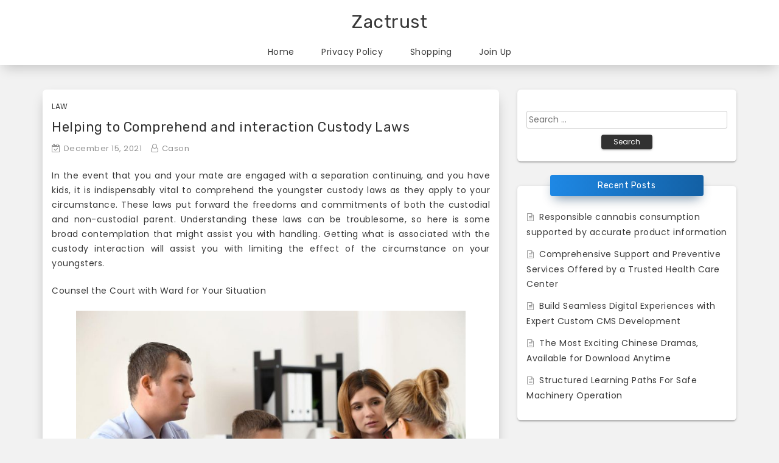

--- FILE ---
content_type: text/html; charset=UTF-8
request_url: https://www.zactrust.org/2021/helping-to-comprehend-and-interaction-custody-laws/
body_size: 37426
content:
<!DOCTYPE html>
<html lang="en-US">
<head>
<meta charset="UTF-8">
<meta name="viewport" content="width=device-width, initial-scale=1">
<link rel="profile" href="https://gmpg.org/xfn/11">

<meta name='robots' content='index, follow, max-image-preview:large, max-snippet:-1, max-video-preview:-1' />
	<style>img:is([sizes="auto" i], [sizes^="auto," i]) { contain-intrinsic-size: 3000px 1500px }</style>
	
	<!-- This site is optimized with the Yoast SEO plugin v26.2 - https://yoast.com/wordpress/plugins/seo/ -->
	<title>Helping to Comprehend and interaction Custody Laws - Zactrust</title>
	<link rel="canonical" href="https://www.zactrust.org/2021/helping-to-comprehend-and-interaction-custody-laws/" />
	<meta property="og:locale" content="en_US" />
	<meta property="og:type" content="article" />
	<meta property="og:title" content="Helping to Comprehend and interaction Custody Laws - Zactrust" />
	<meta property="og:description" content="In the event that you and your mate are engaged with a separation continuing, and you have kids, it is indispensably vital to comprehend the youngster custody laws as they apply to your circumstance. These laws put forward the freedoms and commitments of both the custodial and non-custodial parent. Understanding these laws can be troublesome, [&hellip;]" />
	<meta property="og:url" content="https://www.zactrust.org/2021/helping-to-comprehend-and-interaction-custody-laws/" />
	<meta property="og:site_name" content="Zactrust" />
	<meta property="article:published_time" content="2021-12-15T08:18:39+00:00" />
	<meta property="article:modified_time" content="2021-12-22T08:50:46+00:00" />
	<meta property="og:image" content="https://www.zactrust.org/wp-content/uploads/2021/12/3-Signs-Its-Time-to-Hire-a-Child-Custody-Lawyer-1024x683.jpg" />
	<meta name="author" content="Cason" />
	<meta name="twitter:card" content="summary_large_image" />
	<meta name="twitter:label1" content="Written by" />
	<meta name="twitter:data1" content="Cason" />
	<meta name="twitter:label2" content="Est. reading time" />
	<meta name="twitter:data2" content="2 minutes" />
	<script type="application/ld+json" class="yoast-schema-graph">{"@context":"https://schema.org","@graph":[{"@type":"WebPage","@id":"https://www.zactrust.org/2021/helping-to-comprehend-and-interaction-custody-laws/","url":"https://www.zactrust.org/2021/helping-to-comprehend-and-interaction-custody-laws/","name":"Helping to Comprehend and interaction Custody Laws - Zactrust","isPartOf":{"@id":"https://www.zactrust.org/#website"},"primaryImageOfPage":{"@id":"https://www.zactrust.org/2021/helping-to-comprehend-and-interaction-custody-laws/#primaryimage"},"image":{"@id":"https://www.zactrust.org/2021/helping-to-comprehend-and-interaction-custody-laws/#primaryimage"},"thumbnailUrl":"https://www.zactrust.org/wp-content/uploads/2021/12/3-Signs-Its-Time-to-Hire-a-Child-Custody-Lawyer-1024x683.jpg","datePublished":"2021-12-15T08:18:39+00:00","dateModified":"2021-12-22T08:50:46+00:00","author":{"@id":"https://www.zactrust.org/#/schema/person/c97237a417262db292eeee0c346adbd1"},"breadcrumb":{"@id":"https://www.zactrust.org/2021/helping-to-comprehend-and-interaction-custody-laws/#breadcrumb"},"inLanguage":"en-US","potentialAction":[{"@type":"ReadAction","target":["https://www.zactrust.org/2021/helping-to-comprehend-and-interaction-custody-laws/"]}]},{"@type":"ImageObject","inLanguage":"en-US","@id":"https://www.zactrust.org/2021/helping-to-comprehend-and-interaction-custody-laws/#primaryimage","url":"https://www.zactrust.org/wp-content/uploads/2021/12/3-Signs-Its-Time-to-Hire-a-Child-Custody-Lawyer.jpg","contentUrl":"https://www.zactrust.org/wp-content/uploads/2021/12/3-Signs-Its-Time-to-Hire-a-Child-Custody-Lawyer.jpg","width":1200,"height":800,"caption":"Kid Custody Lawyer"},{"@type":"BreadcrumbList","@id":"https://www.zactrust.org/2021/helping-to-comprehend-and-interaction-custody-laws/#breadcrumb","itemListElement":[{"@type":"ListItem","position":1,"name":"Home","item":"https://www.zactrust.org/"},{"@type":"ListItem","position":2,"name":"Helping to Comprehend and interaction Custody Laws"}]},{"@type":"WebSite","@id":"https://www.zactrust.org/#website","url":"https://www.zactrust.org/","name":"Zactrust","description":"","potentialAction":[{"@type":"SearchAction","target":{"@type":"EntryPoint","urlTemplate":"https://www.zactrust.org/?s={search_term_string}"},"query-input":{"@type":"PropertyValueSpecification","valueRequired":true,"valueName":"search_term_string"}}],"inLanguage":"en-US"},{"@type":"Person","@id":"https://www.zactrust.org/#/schema/person/c97237a417262db292eeee0c346adbd1","name":"Cason","image":{"@type":"ImageObject","inLanguage":"en-US","@id":"https://www.zactrust.org/#/schema/person/image/","url":"https://secure.gravatar.com/avatar/5bc866ad8ea472745ebf96098db69b535c1473baa57409971431d0b04ffe465f?s=96&d=mm&r=g","contentUrl":"https://secure.gravatar.com/avatar/5bc866ad8ea472745ebf96098db69b535c1473baa57409971431d0b04ffe465f?s=96&d=mm&r=g","caption":"Cason"},"url":"https://www.zactrust.org/author/admin/"}]}</script>
	<!-- / Yoast SEO plugin. -->


<link rel='dns-prefetch' href='//fonts.googleapis.com' />
<link rel="alternate" type="application/rss+xml" title="Zactrust &raquo; Feed" href="https://www.zactrust.org/feed/" />
<link rel="alternate" type="application/rss+xml" title="Zactrust &raquo; Comments Feed" href="https://www.zactrust.org/comments/feed/" />
<link rel="alternate" type="application/rss+xml" title="Zactrust &raquo; Helping to Comprehend and interaction Custody Laws Comments Feed" href="https://www.zactrust.org/2021/helping-to-comprehend-and-interaction-custody-laws/feed/" />
<script type="text/javascript">
/* <![CDATA[ */
window._wpemojiSettings = {"baseUrl":"https:\/\/s.w.org\/images\/core\/emoji\/16.0.1\/72x72\/","ext":".png","svgUrl":"https:\/\/s.w.org\/images\/core\/emoji\/16.0.1\/svg\/","svgExt":".svg","source":{"concatemoji":"https:\/\/www.zactrust.org\/wp-includes\/js\/wp-emoji-release.min.js?ver=6.8.3"}};
/*! This file is auto-generated */
!function(s,n){var o,i,e;function c(e){try{var t={supportTests:e,timestamp:(new Date).valueOf()};sessionStorage.setItem(o,JSON.stringify(t))}catch(e){}}function p(e,t,n){e.clearRect(0,0,e.canvas.width,e.canvas.height),e.fillText(t,0,0);var t=new Uint32Array(e.getImageData(0,0,e.canvas.width,e.canvas.height).data),a=(e.clearRect(0,0,e.canvas.width,e.canvas.height),e.fillText(n,0,0),new Uint32Array(e.getImageData(0,0,e.canvas.width,e.canvas.height).data));return t.every(function(e,t){return e===a[t]})}function u(e,t){e.clearRect(0,0,e.canvas.width,e.canvas.height),e.fillText(t,0,0);for(var n=e.getImageData(16,16,1,1),a=0;a<n.data.length;a++)if(0!==n.data[a])return!1;return!0}function f(e,t,n,a){switch(t){case"flag":return n(e,"\ud83c\udff3\ufe0f\u200d\u26a7\ufe0f","\ud83c\udff3\ufe0f\u200b\u26a7\ufe0f")?!1:!n(e,"\ud83c\udde8\ud83c\uddf6","\ud83c\udde8\u200b\ud83c\uddf6")&&!n(e,"\ud83c\udff4\udb40\udc67\udb40\udc62\udb40\udc65\udb40\udc6e\udb40\udc67\udb40\udc7f","\ud83c\udff4\u200b\udb40\udc67\u200b\udb40\udc62\u200b\udb40\udc65\u200b\udb40\udc6e\u200b\udb40\udc67\u200b\udb40\udc7f");case"emoji":return!a(e,"\ud83e\udedf")}return!1}function g(e,t,n,a){var r="undefined"!=typeof WorkerGlobalScope&&self instanceof WorkerGlobalScope?new OffscreenCanvas(300,150):s.createElement("canvas"),o=r.getContext("2d",{willReadFrequently:!0}),i=(o.textBaseline="top",o.font="600 32px Arial",{});return e.forEach(function(e){i[e]=t(o,e,n,a)}),i}function t(e){var t=s.createElement("script");t.src=e,t.defer=!0,s.head.appendChild(t)}"undefined"!=typeof Promise&&(o="wpEmojiSettingsSupports",i=["flag","emoji"],n.supports={everything:!0,everythingExceptFlag:!0},e=new Promise(function(e){s.addEventListener("DOMContentLoaded",e,{once:!0})}),new Promise(function(t){var n=function(){try{var e=JSON.parse(sessionStorage.getItem(o));if("object"==typeof e&&"number"==typeof e.timestamp&&(new Date).valueOf()<e.timestamp+604800&&"object"==typeof e.supportTests)return e.supportTests}catch(e){}return null}();if(!n){if("undefined"!=typeof Worker&&"undefined"!=typeof OffscreenCanvas&&"undefined"!=typeof URL&&URL.createObjectURL&&"undefined"!=typeof Blob)try{var e="postMessage("+g.toString()+"("+[JSON.stringify(i),f.toString(),p.toString(),u.toString()].join(",")+"));",a=new Blob([e],{type:"text/javascript"}),r=new Worker(URL.createObjectURL(a),{name:"wpTestEmojiSupports"});return void(r.onmessage=function(e){c(n=e.data),r.terminate(),t(n)})}catch(e){}c(n=g(i,f,p,u))}t(n)}).then(function(e){for(var t in e)n.supports[t]=e[t],n.supports.everything=n.supports.everything&&n.supports[t],"flag"!==t&&(n.supports.everythingExceptFlag=n.supports.everythingExceptFlag&&n.supports[t]);n.supports.everythingExceptFlag=n.supports.everythingExceptFlag&&!n.supports.flag,n.DOMReady=!1,n.readyCallback=function(){n.DOMReady=!0}}).then(function(){return e}).then(function(){var e;n.supports.everything||(n.readyCallback(),(e=n.source||{}).concatemoji?t(e.concatemoji):e.wpemoji&&e.twemoji&&(t(e.twemoji),t(e.wpemoji)))}))}((window,document),window._wpemojiSettings);
/* ]]> */
</script>
<style id='wp-emoji-styles-inline-css' type='text/css'>

	img.wp-smiley, img.emoji {
		display: inline !important;
		border: none !important;
		box-shadow: none !important;
		height: 1em !important;
		width: 1em !important;
		margin: 0 0.07em !important;
		vertical-align: -0.1em !important;
		background: none !important;
		padding: 0 !important;
	}
</style>
<link rel='stylesheet' id='wp-block-library-css' href='https://www.zactrust.org/wp-includes/css/dist/block-library/style.min.css?ver=6.8.3' type='text/css' media='all' />
<style id='classic-theme-styles-inline-css' type='text/css'>
/*! This file is auto-generated */
.wp-block-button__link{color:#fff;background-color:#32373c;border-radius:9999px;box-shadow:none;text-decoration:none;padding:calc(.667em + 2px) calc(1.333em + 2px);font-size:1.125em}.wp-block-file__button{background:#32373c;color:#fff;text-decoration:none}
</style>
<style id='global-styles-inline-css' type='text/css'>
:root{--wp--preset--aspect-ratio--square: 1;--wp--preset--aspect-ratio--4-3: 4/3;--wp--preset--aspect-ratio--3-4: 3/4;--wp--preset--aspect-ratio--3-2: 3/2;--wp--preset--aspect-ratio--2-3: 2/3;--wp--preset--aspect-ratio--16-9: 16/9;--wp--preset--aspect-ratio--9-16: 9/16;--wp--preset--color--black: #000000;--wp--preset--color--cyan-bluish-gray: #abb8c3;--wp--preset--color--white: #ffffff;--wp--preset--color--pale-pink: #f78da7;--wp--preset--color--vivid-red: #cf2e2e;--wp--preset--color--luminous-vivid-orange: #ff6900;--wp--preset--color--luminous-vivid-amber: #fcb900;--wp--preset--color--light-green-cyan: #7bdcb5;--wp--preset--color--vivid-green-cyan: #00d084;--wp--preset--color--pale-cyan-blue: #8ed1fc;--wp--preset--color--vivid-cyan-blue: #0693e3;--wp--preset--color--vivid-purple: #9b51e0;--wp--preset--gradient--vivid-cyan-blue-to-vivid-purple: linear-gradient(135deg,rgba(6,147,227,1) 0%,rgb(155,81,224) 100%);--wp--preset--gradient--light-green-cyan-to-vivid-green-cyan: linear-gradient(135deg,rgb(122,220,180) 0%,rgb(0,208,130) 100%);--wp--preset--gradient--luminous-vivid-amber-to-luminous-vivid-orange: linear-gradient(135deg,rgba(252,185,0,1) 0%,rgba(255,105,0,1) 100%);--wp--preset--gradient--luminous-vivid-orange-to-vivid-red: linear-gradient(135deg,rgba(255,105,0,1) 0%,rgb(207,46,46) 100%);--wp--preset--gradient--very-light-gray-to-cyan-bluish-gray: linear-gradient(135deg,rgb(238,238,238) 0%,rgb(169,184,195) 100%);--wp--preset--gradient--cool-to-warm-spectrum: linear-gradient(135deg,rgb(74,234,220) 0%,rgb(151,120,209) 20%,rgb(207,42,186) 40%,rgb(238,44,130) 60%,rgb(251,105,98) 80%,rgb(254,248,76) 100%);--wp--preset--gradient--blush-light-purple: linear-gradient(135deg,rgb(255,206,236) 0%,rgb(152,150,240) 100%);--wp--preset--gradient--blush-bordeaux: linear-gradient(135deg,rgb(254,205,165) 0%,rgb(254,45,45) 50%,rgb(107,0,62) 100%);--wp--preset--gradient--luminous-dusk: linear-gradient(135deg,rgb(255,203,112) 0%,rgb(199,81,192) 50%,rgb(65,88,208) 100%);--wp--preset--gradient--pale-ocean: linear-gradient(135deg,rgb(255,245,203) 0%,rgb(182,227,212) 50%,rgb(51,167,181) 100%);--wp--preset--gradient--electric-grass: linear-gradient(135deg,rgb(202,248,128) 0%,rgb(113,206,126) 100%);--wp--preset--gradient--midnight: linear-gradient(135deg,rgb(2,3,129) 0%,rgb(40,116,252) 100%);--wp--preset--font-size--small: 13px;--wp--preset--font-size--medium: 20px;--wp--preset--font-size--large: 36px;--wp--preset--font-size--x-large: 42px;--wp--preset--spacing--20: 0.44rem;--wp--preset--spacing--30: 0.67rem;--wp--preset--spacing--40: 1rem;--wp--preset--spacing--50: 1.5rem;--wp--preset--spacing--60: 2.25rem;--wp--preset--spacing--70: 3.38rem;--wp--preset--spacing--80: 5.06rem;--wp--preset--shadow--natural: 6px 6px 9px rgba(0, 0, 0, 0.2);--wp--preset--shadow--deep: 12px 12px 50px rgba(0, 0, 0, 0.4);--wp--preset--shadow--sharp: 6px 6px 0px rgba(0, 0, 0, 0.2);--wp--preset--shadow--outlined: 6px 6px 0px -3px rgba(255, 255, 255, 1), 6px 6px rgba(0, 0, 0, 1);--wp--preset--shadow--crisp: 6px 6px 0px rgba(0, 0, 0, 1);}:where(.is-layout-flex){gap: 0.5em;}:where(.is-layout-grid){gap: 0.5em;}body .is-layout-flex{display: flex;}.is-layout-flex{flex-wrap: wrap;align-items: center;}.is-layout-flex > :is(*, div){margin: 0;}body .is-layout-grid{display: grid;}.is-layout-grid > :is(*, div){margin: 0;}:where(.wp-block-columns.is-layout-flex){gap: 2em;}:where(.wp-block-columns.is-layout-grid){gap: 2em;}:where(.wp-block-post-template.is-layout-flex){gap: 1.25em;}:where(.wp-block-post-template.is-layout-grid){gap: 1.25em;}.has-black-color{color: var(--wp--preset--color--black) !important;}.has-cyan-bluish-gray-color{color: var(--wp--preset--color--cyan-bluish-gray) !important;}.has-white-color{color: var(--wp--preset--color--white) !important;}.has-pale-pink-color{color: var(--wp--preset--color--pale-pink) !important;}.has-vivid-red-color{color: var(--wp--preset--color--vivid-red) !important;}.has-luminous-vivid-orange-color{color: var(--wp--preset--color--luminous-vivid-orange) !important;}.has-luminous-vivid-amber-color{color: var(--wp--preset--color--luminous-vivid-amber) !important;}.has-light-green-cyan-color{color: var(--wp--preset--color--light-green-cyan) !important;}.has-vivid-green-cyan-color{color: var(--wp--preset--color--vivid-green-cyan) !important;}.has-pale-cyan-blue-color{color: var(--wp--preset--color--pale-cyan-blue) !important;}.has-vivid-cyan-blue-color{color: var(--wp--preset--color--vivid-cyan-blue) !important;}.has-vivid-purple-color{color: var(--wp--preset--color--vivid-purple) !important;}.has-black-background-color{background-color: var(--wp--preset--color--black) !important;}.has-cyan-bluish-gray-background-color{background-color: var(--wp--preset--color--cyan-bluish-gray) !important;}.has-white-background-color{background-color: var(--wp--preset--color--white) !important;}.has-pale-pink-background-color{background-color: var(--wp--preset--color--pale-pink) !important;}.has-vivid-red-background-color{background-color: var(--wp--preset--color--vivid-red) !important;}.has-luminous-vivid-orange-background-color{background-color: var(--wp--preset--color--luminous-vivid-orange) !important;}.has-luminous-vivid-amber-background-color{background-color: var(--wp--preset--color--luminous-vivid-amber) !important;}.has-light-green-cyan-background-color{background-color: var(--wp--preset--color--light-green-cyan) !important;}.has-vivid-green-cyan-background-color{background-color: var(--wp--preset--color--vivid-green-cyan) !important;}.has-pale-cyan-blue-background-color{background-color: var(--wp--preset--color--pale-cyan-blue) !important;}.has-vivid-cyan-blue-background-color{background-color: var(--wp--preset--color--vivid-cyan-blue) !important;}.has-vivid-purple-background-color{background-color: var(--wp--preset--color--vivid-purple) !important;}.has-black-border-color{border-color: var(--wp--preset--color--black) !important;}.has-cyan-bluish-gray-border-color{border-color: var(--wp--preset--color--cyan-bluish-gray) !important;}.has-white-border-color{border-color: var(--wp--preset--color--white) !important;}.has-pale-pink-border-color{border-color: var(--wp--preset--color--pale-pink) !important;}.has-vivid-red-border-color{border-color: var(--wp--preset--color--vivid-red) !important;}.has-luminous-vivid-orange-border-color{border-color: var(--wp--preset--color--luminous-vivid-orange) !important;}.has-luminous-vivid-amber-border-color{border-color: var(--wp--preset--color--luminous-vivid-amber) !important;}.has-light-green-cyan-border-color{border-color: var(--wp--preset--color--light-green-cyan) !important;}.has-vivid-green-cyan-border-color{border-color: var(--wp--preset--color--vivid-green-cyan) !important;}.has-pale-cyan-blue-border-color{border-color: var(--wp--preset--color--pale-cyan-blue) !important;}.has-vivid-cyan-blue-border-color{border-color: var(--wp--preset--color--vivid-cyan-blue) !important;}.has-vivid-purple-border-color{border-color: var(--wp--preset--color--vivid-purple) !important;}.has-vivid-cyan-blue-to-vivid-purple-gradient-background{background: var(--wp--preset--gradient--vivid-cyan-blue-to-vivid-purple) !important;}.has-light-green-cyan-to-vivid-green-cyan-gradient-background{background: var(--wp--preset--gradient--light-green-cyan-to-vivid-green-cyan) !important;}.has-luminous-vivid-amber-to-luminous-vivid-orange-gradient-background{background: var(--wp--preset--gradient--luminous-vivid-amber-to-luminous-vivid-orange) !important;}.has-luminous-vivid-orange-to-vivid-red-gradient-background{background: var(--wp--preset--gradient--luminous-vivid-orange-to-vivid-red) !important;}.has-very-light-gray-to-cyan-bluish-gray-gradient-background{background: var(--wp--preset--gradient--very-light-gray-to-cyan-bluish-gray) !important;}.has-cool-to-warm-spectrum-gradient-background{background: var(--wp--preset--gradient--cool-to-warm-spectrum) !important;}.has-blush-light-purple-gradient-background{background: var(--wp--preset--gradient--blush-light-purple) !important;}.has-blush-bordeaux-gradient-background{background: var(--wp--preset--gradient--blush-bordeaux) !important;}.has-luminous-dusk-gradient-background{background: var(--wp--preset--gradient--luminous-dusk) !important;}.has-pale-ocean-gradient-background{background: var(--wp--preset--gradient--pale-ocean) !important;}.has-electric-grass-gradient-background{background: var(--wp--preset--gradient--electric-grass) !important;}.has-midnight-gradient-background{background: var(--wp--preset--gradient--midnight) !important;}.has-small-font-size{font-size: var(--wp--preset--font-size--small) !important;}.has-medium-font-size{font-size: var(--wp--preset--font-size--medium) !important;}.has-large-font-size{font-size: var(--wp--preset--font-size--large) !important;}.has-x-large-font-size{font-size: var(--wp--preset--font-size--x-large) !important;}
:where(.wp-block-post-template.is-layout-flex){gap: 1.25em;}:where(.wp-block-post-template.is-layout-grid){gap: 1.25em;}
:where(.wp-block-columns.is-layout-flex){gap: 2em;}:where(.wp-block-columns.is-layout-grid){gap: 2em;}
:root :where(.wp-block-pullquote){font-size: 1.5em;line-height: 1.6;}
</style>
<link rel='stylesheet' id='shuban-google-fonts-css' href='//fonts.googleapis.com/css?family=Poppins%7CRubik&#038;ver=6.8.3' type='text/css' media='all' />
<link rel='stylesheet' id='swiper-css' href='https://www.zactrust.org/wp-content/themes/shuban/css/swiper.css?ver=6.8.3' type='text/css' media='all' />
<link rel='stylesheet' id='shuban-style-css' href='https://www.zactrust.org/wp-content/themes/shuban/style.css?ver=6.8.3' type='text/css' media='all' />
<script type="text/javascript" src="https://www.zactrust.org/wp-includes/js/jquery/jquery.min.js?ver=3.7.1" id="jquery-core-js"></script>
<script type="text/javascript" src="https://www.zactrust.org/wp-includes/js/jquery/jquery-migrate.min.js?ver=3.4.1" id="jquery-migrate-js"></script>
<link rel="https://api.w.org/" href="https://www.zactrust.org/wp-json/" /><link rel="alternate" title="JSON" type="application/json" href="https://www.zactrust.org/wp-json/wp/v2/posts/2196" /><link rel="EditURI" type="application/rsd+xml" title="RSD" href="https://www.zactrust.org/xmlrpc.php?rsd" />
<meta name="generator" content="WordPress 6.8.3" />
<link rel='shortlink' href='https://www.zactrust.org/?p=2196' />
<link rel="alternate" title="oEmbed (JSON)" type="application/json+oembed" href="https://www.zactrust.org/wp-json/oembed/1.0/embed?url=https%3A%2F%2Fwww.zactrust.org%2F2021%2Fhelping-to-comprehend-and-interaction-custody-laws%2F" />
<link rel="alternate" title="oEmbed (XML)" type="text/xml+oembed" href="https://www.zactrust.org/wp-json/oembed/1.0/embed?url=https%3A%2F%2Fwww.zactrust.org%2F2021%2Fhelping-to-comprehend-and-interaction-custody-laws%2F&#038;format=xml" />

    <style type="text/css">
            </style>

    <link rel="pingback" href="https://www.zactrust.org/xmlrpc.php"></head>

<body data-rsssl=1 class="wp-singular post-template-default single single-post postid-2196 single-format-standard wp-theme-shuban">
<div id="page" class="site">

	
	<div class="st-header-area">
		<div class="container">
			<a class="skip-link screen-reader-text" href="#content">Skip to content</a>

			<header id="masthead" class="site-header st-site-header" role="banner">
				 <div class="site-branding">

					 
													<h2 class="site-title"><a href="https://www.zactrust.org/" rel="home">Zactrust</a></h2>
						
					
										
                </div><!-- .site-branding -->

				<nav id="site-navigation" class="main-navigation" role="navigation">
					<button class="menu-toggle btn btn-primary btn-sm" aria-controls="primary-menu" aria-expanded="false" ><i class="fa fa-bars"></i></button>
					<div class="menu-main-container"><ul id="primary-menu" class="shuban-main-menu"><li id="menu-item-17" class="menu-item menu-item-type-custom menu-item-object-custom menu-item-home menu-item-17"><a href="https://www.zactrust.org/">Home</a></li>
<li id="menu-item-19" class="menu-item menu-item-type-post_type menu-item-object-page menu-item-privacy-policy menu-item-19"><a rel="privacy-policy" href="https://www.zactrust.org/privacy-policy/">Privacy Policy</a></li>
<li id="menu-item-12" class="menu-item menu-item-type-taxonomy menu-item-object-category menu-item-12"><a href="https://www.zactrust.org/category/shopping/">Shopping</a></li>
<li id="menu-item-18" class="menu-item menu-item-type-post_type menu-item-object-page menu-item-18"><a href="https://www.zactrust.org/join-up/">Join Up</a></li>
</ul></div>				</nav><!-- #site-navigation -->
			</header><!-- #masthead -->
		</div>
		<!-- /.container -->
	</div>
	<!-- .st-header-area -->


	


	<div class="st-content-area">
		<div class="container">
			<div id="content" class="site-content row">

<!-- /.st-sidebar-wrapper col-md-3 -->

<!-- Layout check -->

    <div class="st-primary-wrapper col-md-8">
<!-- Layout check -->

    <div id="primary" class="content-area">
			<main id="main" class="site-main" role="main">

			
<article id="post-2196" class="post-2196 post type-post status-publish format-standard hentry category-law">

	
	<footer class="entry-footer">
		<span class="cat-links"><a href="https://www.zactrust.org/category/law/">Law</a></span>	</footer><!-- .entry-footer -->

	<header class="entry-header">
		<h1 class="entry-title">Helping to Comprehend and interaction Custody Laws</h1>		<div class="entry-meta">
			<span class="posted-on meta-span"><i class="fa fa-calendar-check-o"></i><a href="https://www.zactrust.org/2021/helping-to-comprehend-and-interaction-custody-laws/" rel="bookmark"><time class="entry-date published" datetime="2021-12-15T08:18:39+00:00">December 15, 2021</time><time class="updated" datetime="2021-12-22T08:50:46+00:00">December 22, 2021</time></a></span><span class="byline meta-span"><i class="fa fa-user-o"></i><span class="author vcard"><a class="url fn n" href="https://www.zactrust.org/author/admin/">Cason</a></span></span>		</div><!-- .entry-meta -->
			</header><!-- .entry-header -->

			<div class="entry-content">
			<p style="text-align: justify;">In the event that you and your mate are engaged with a separation continuing, and you have kids, it is indispensably vital to comprehend the youngster custody laws as they apply to your circumstance. These laws put forward the freedoms and commitments of both the custodial and non-custodial parent. Understanding these laws can be troublesome, so here is some broad contemplation that might assist you with handling. Getting what is associated with the custody interaction will assist you with limiting the effect of the circumstance on your youngsters.</p>
<p style="text-align: justify;">Counsel the Court with Ward for Your Situation</p>
<p><img fetchpriority="high" decoding="async" class="aligncenter size-large wp-image-2200" src="https://www.zactrust.org/wp-content/uploads/2021/12/3-Signs-Its-Time-to-Hire-a-Child-Custody-Lawyer-1024x683.jpg" alt="Kid Custody Lawyer" width="640" height="427" srcset="https://www.zactrust.org/wp-content/uploads/2021/12/3-Signs-Its-Time-to-Hire-a-Child-Custody-Lawyer-1024x683.jpg 1024w, https://www.zactrust.org/wp-content/uploads/2021/12/3-Signs-Its-Time-to-Hire-a-Child-Custody-Lawyer-300x200.jpg 300w, https://www.zactrust.org/wp-content/uploads/2021/12/3-Signs-Its-Time-to-Hire-a-Child-Custody-Lawyer-768x512.jpg 768w, https://www.zactrust.org/wp-content/uploads/2021/12/3-Signs-Its-Time-to-Hire-a-Child-Custody-Lawyer.jpg 1200w" sizes="(max-width: 640px) 100vw, 640px" /></p>
<p style="text-align: justify;">The cycle should begin with a comprehension of the custody laws that apply to your circumstance. Custody laws are set by the States, so it is critical to realize which State&#8217;s laws apply for your situation, in the event that one companion has moved to another state. One illustration of the uniqueness is found on account of a custodial parent who neglects to adhere to the appearance guidelines set by the court in a custody case. In certain States, the non-custodial parent should document a lawsuit against the custodial parent. In different States, the non-custodial parent can ask that a warrant be served against the custodial parent. The assurance of which court has ward does not really change when the custodial parent takes the youngsters to another State. For instance, on the off chance that a custody administering was given over by a court in Florida, and the <strong><a href="https://www.zarkalawfirm.com/sole-custody-in-texas/">custody</a></strong> l parent then, at that point, moves with the kids to Arkansas, The Florida court is as yet the applicable court for the situation. This can be changed by a joint solicitation from the two guardians.</p>
<p style="text-align: justify;">Search for Help from Care Groups</p>
<p style="text-align: justify;">Figuring out which laws apply for your situation is just the initial phase simultaneously. You can observe a lot of help in understanding your case by looking for help from help bunches in your space. One illustration of such a gathering is the Youngsters&#8217; Privileges Committee, which is coordinated in most, if not all, States. Assuming you join CRC, you will be qualified to get legitimate help from lawyers who work with the association, and can assist you with understanding your privileges and commitments in the custody framework. There are likewise support bunches for single parents and moms.</p>
		</div>
	
</article><!-- #post-## -->

	<nav class="navigation post-navigation" aria-label="Posts">
		<h2 class="screen-reader-text">Post navigation</h2>
		<div class="nav-links"><div class="nav-previous"><a href="https://www.zactrust.org/2021/transforming-yourself-with-hemp-tea-suppliers/" rel="prev">Transforming Yourself with Hemp Tea Suppliers</a></div><div class="nav-next"><a href="https://www.zactrust.org/2021/installing-a-home-screen-window-need-to-learn-more/" rel="next">Installing a Home Screen window – Need to Learn More</a></div></div>
	</nav>
			</main><!-- #main -->
		</div><!-- #primary -->
	</div>
	<!-- /.st-primary-wrapper col-md-8 -->


	<div class="st-sidebar-wrapper col-md-4">

		<aside id="secondary" class="widget-area" role="complementary">
			<section id="search-2" class="widget widget_search"><form role="search" method="get" class="search-form" action="https://www.zactrust.org/">
				<label>
					<span class="screen-reader-text">Search for:</span>
					<input type="search" class="search-field" placeholder="Search &hellip;" value="" name="s" />
				</label>
				<input type="submit" class="search-submit" value="Search" />
			</form></section>
		<section id="recent-posts-2" class="widget widget_recent_entries">
		<h2 class="widget-title">Recent Posts</h2>
		<ul>
											<li>
					<a href="https://www.zactrust.org/2026/responsible-cannabis-consumption-supported-by-accurate-product-information/">Responsible cannabis consumption supported by accurate product information</a>
									</li>
											<li>
					<a href="https://www.zactrust.org/2026/comprehensive-support-and-preventive-services-offered-by-a-trusted-health-care-center/">Comprehensive Support and Preventive Services Offered by a Trusted Health Care Center</a>
									</li>
											<li>
					<a href="https://www.zactrust.org/2026/build-seamless-digital-experiences-with-expert-custom-cms-development/">Build Seamless Digital Experiences with Expert Custom CMS Development</a>
									</li>
											<li>
					<a href="https://www.zactrust.org/2026/the-most-exciting-chinese-dramas-available-for-download-anytime/">The Most Exciting Chinese Dramas, Available for Download Anytime</a>
									</li>
											<li>
					<a href="https://www.zactrust.org/2026/structured-learning-paths-for-safe-machinery-operation/">Structured Learning Paths For Safe Machinery Operation</a>
									</li>
					</ul>

		</section><section id="text-2" class="widget widget_text">			<div class="textwidget"><p><img loading="lazy" decoding="async" class="aligncenter size-full wp-image-20" src="https://www.zactrust.org/wp-content/uploads/2019/07/ads-Custom-Marketing-Inc.gif" alt="" width="300" height="600" /></p>
</div>
		</section><section id="categories-2" class="widget widget_categories"><h2 class="widget-title">Categories</h2>
			<ul>
					<li class="cat-item cat-item-39"><a href="https://www.zactrust.org/category/anime/">Anime</a>
</li>
	<li class="cat-item cat-item-21"><a href="https://www.zactrust.org/category/application/">Application</a>
</li>
	<li class="cat-item cat-item-7"><a href="https://www.zactrust.org/category/automobile/">Automobile</a>
</li>
	<li class="cat-item cat-item-19"><a href="https://www.zactrust.org/category/beauty/">Beauty</a>
</li>
	<li class="cat-item cat-item-26"><a href="https://www.zactrust.org/category/betting/">Betting</a>
</li>
	<li class="cat-item cat-item-8"><a href="https://www.zactrust.org/category/business/">Business</a>
</li>
	<li class="cat-item cat-item-43"><a href="https://www.zactrust.org/category/career/">Career</a>
</li>
	<li class="cat-item cat-item-37"><a href="https://www.zactrust.org/category/cleaning/">Cleaning</a>
</li>
	<li class="cat-item cat-item-42"><a href="https://www.zactrust.org/category/construction/">construction</a>
</li>
	<li class="cat-item cat-item-40"><a href="https://www.zactrust.org/category/dental/">Dental</a>
</li>
	<li class="cat-item cat-item-17"><a href="https://www.zactrust.org/category/digital-marketing/">Digital Marketing</a>
</li>
	<li class="cat-item cat-item-15"><a href="https://www.zactrust.org/category/education/">Education</a>
</li>
	<li class="cat-item cat-item-20"><a href="https://www.zactrust.org/category/entertainment/">Entertainment</a>
</li>
	<li class="cat-item cat-item-44"><a href="https://www.zactrust.org/category/fashion/">Fashion</a>
</li>
	<li class="cat-item cat-item-6"><a href="https://www.zactrust.org/category/finance/">Finance</a>
</li>
	<li class="cat-item cat-item-36"><a href="https://www.zactrust.org/category/fitness/">Fitness</a>
</li>
	<li class="cat-item cat-item-41"><a href="https://www.zactrust.org/category/food/">Food</a>
</li>
	<li class="cat-item cat-item-23"><a href="https://www.zactrust.org/category/games/">Games</a>
</li>
	<li class="cat-item cat-item-4"><a href="https://www.zactrust.org/category/general/">General</a>
</li>
	<li class="cat-item cat-item-9"><a href="https://www.zactrust.org/category/health/">Health</a>
</li>
	<li class="cat-item cat-item-29"><a href="https://www.zactrust.org/category/home/">Home</a>
</li>
	<li class="cat-item cat-item-38"><a href="https://www.zactrust.org/category/home-improvement/">Home Improvement</a>
</li>
	<li class="cat-item cat-item-28"><a href="https://www.zactrust.org/category/insurance/">Insurance</a>
</li>
	<li class="cat-item cat-item-33"><a href="https://www.zactrust.org/category/internet-marketing/">Internet Marketing</a>
</li>
	<li class="cat-item cat-item-12"><a href="https://www.zactrust.org/category/law/">Law</a>
</li>
	<li class="cat-item cat-item-24"><a href="https://www.zactrust.org/category/marketing/">Marketing</a>
</li>
	<li class="cat-item cat-item-16"><a href="https://www.zactrust.org/category/pets/">Pets</a>
</li>
	<li class="cat-item cat-item-14"><a href="https://www.zactrust.org/category/photography/">Photography</a>
</li>
	<li class="cat-item cat-item-32"><a href="https://www.zactrust.org/category/real-estate/">Real estate</a>
</li>
	<li class="cat-item cat-item-10"><a href="https://www.zactrust.org/category/seo/">SEO</a>
</li>
	<li class="cat-item cat-item-2"><a href="https://www.zactrust.org/category/shopping/">Shopping</a>
</li>
	<li class="cat-item cat-item-11"><a href="https://www.zactrust.org/category/social-media/">Social Media</a>
</li>
	<li class="cat-item cat-item-22"><a href="https://www.zactrust.org/category/software/">Software</a>
</li>
	<li class="cat-item cat-item-30"><a href="https://www.zactrust.org/category/sports/">Sports</a>
</li>
	<li class="cat-item cat-item-13"><a href="https://www.zactrust.org/category/technology/">Technology</a>
</li>
	<li class="cat-item cat-item-35"><a href="https://www.zactrust.org/category/tourist/">Tourist</a>
</li>
	<li class="cat-item cat-item-5"><a href="https://www.zactrust.org/category/travel/">Travel</a>
</li>
	<li class="cat-item cat-item-1"><a href="https://www.zactrust.org/category/uncategorized/">Uncategorized</a>
</li>
	<li class="cat-item cat-item-27"><a href="https://www.zactrust.org/category/web-design/">Web design</a>
</li>
	<li class="cat-item cat-item-31"><a href="https://www.zactrust.org/category/web-development/">Web Development</a>
</li>
	<li class="cat-item cat-item-34"><a href="https://www.zactrust.org/category/web-hosting/">Web Hosting</a>
</li>
	<li class="cat-item cat-item-25"><a href="https://www.zactrust.org/category/wedding/">Wedding</a>
</li>
			</ul>

			</section><section id="meta-2" class="widget widget_meta"><h2 class="widget-title">Meta</h2>
		<ul>
						<li><a rel="nofollow" href="https://www.zactrust.org/wp-login.php">Log in</a></li>
			<li><a href="https://www.zactrust.org/feed/">Entries feed</a></li>
			<li><a href="https://www.zactrust.org/comments/feed/">Comments feed</a></li>

			<li><a href="https://wordpress.org/">WordPress.org</a></li>
		</ul>

		</section>		</aside><!-- #secondary -->
	</div>
	<!-- /.st-sidebar-wrapper -->
			</div><!-- #content -->
		</div>
		<!-- /.container -->
	</div>
	<!-- /.st-content-area -->



	<div class="st-footer-area" id="st-footer-area">

		
		<div class="container">
			<footer id="colophon" class="site-footer row" role="contentinfo">

				<aside class="shuban-footer" role="complementary">
					
					
					
				</aside><!-- #shuban-footer -->

			</footer><!-- #colophon -->
		</div>
		<!-- /.container -->

		<div class="site-info">

			<div class="container">
				<footer id="colophon" class="site-footer row" role="contentinfo">
					<div class="col-md-6 copyright text-left">
						<h6 class="mb-0">&copy; Copyright 2017 - All Rights Reserved</h6>
					</div>

											
					
					
				</footer><!-- #colophon -->
			</div>
			<!-- /.container -->
		</div><!-- .site-info -->
	</div>
	<!-- /.st-footer-area -->

	<div class="scroll-to-top">
		<i class="fa fa-arrow-up"></i>
	</div>
	<!-- /.scroll-to-top -->


</div><!-- #page -->

<script type="speculationrules">
{"prefetch":[{"source":"document","where":{"and":[{"href_matches":"\/*"},{"not":{"href_matches":["\/wp-*.php","\/wp-admin\/*","\/wp-content\/uploads\/*","\/wp-content\/*","\/wp-content\/plugins\/*","\/wp-content\/themes\/shuban\/*","\/*\\?(.+)"]}},{"not":{"selector_matches":"a[rel~=\"nofollow\"]"}},{"not":{"selector_matches":".no-prefetch, .no-prefetch a"}}]},"eagerness":"conservative"}]}
</script>
<script type="text/javascript" src="https://www.zactrust.org/wp-content/themes/shuban/js/swiper.jquery.js?ver=6.8.3" id="swiper-js"></script>
<script type="text/javascript" src="https://www.zactrust.org/wp-content/themes/shuban/js/navigation.js?ver=20151215" id="shuban-navigation-js"></script>
<script type="text/javascript" src="https://www.zactrust.org/wp-content/themes/shuban/js/skip-link-focus-fix.js?ver=20151215" id="skip-link-focus-fix-js"></script>
<script type="text/javascript" src="https://www.zactrust.org/wp-content/themes/shuban/js/shuban-main.js?ver=6.8.3" id="shuban-main-js"></script>

</body>
</html>
